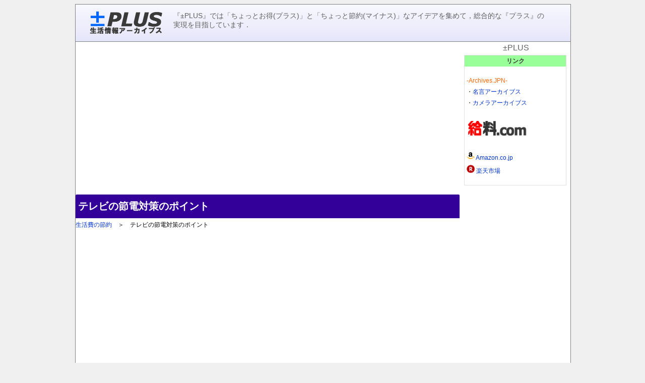

--- FILE ---
content_type: text/html
request_url: http://archives.jpn.org/plus/s28.html
body_size: 23509
content:
<!DOCTYPE html>
<head>
<meta charset="UTF-8">
<meta http-equiv="Content-Script-Type" content="text/javascript">
<meta http-equiv="Content-Style-Type" content="text/css">
<title>テレビの節電対策のポイント｜±PLUS</title>
<meta name="keywords" content="節約,節電,テレビ">
<meta http-equiv="X-UA-Compatible" content="IE=edge">
<meta name="viewport" content="width=device-width, minimum-scale=1.0, initial-scale=1.0">
<meta name="format-detection" content="telephone=no">
<link rel="shortcut icon" href="./images/plus.ico">

<script async src="//pagead2.googlesyndication.com/pagead/js/adsbygoogle.js"></script>
<script>
     (adsbygoogle = window.adsbygoogle || []).push({
          google_ad_client: "ca-pub-5004117186409251",
          enable_page_level_ads: true
     });
</script>

<style>
@media screen and (max-width:800px){
body {text-align:center; font-family:"Hiragino Kaku Gothic ProN", "ヒラギノ角ゴ ProN W3","メイリオ",ArialMT,Arial; -webkit-text-size-adjust:100%; margin:0; font-size:14px;}

#wrap {width:100%; text-align:left; margin:0 auto;}
#mainWrap {width:100%; float:left;}
#sideWrap {width:99%; float:right; margin:3px; word-break:break-all;}

A:link {color:#0033cc;}
A:visited {color:#3366CC;}
A:hover {color:#FF6633;}
img {border:0; max-width:98%;}
#mainWrap img {border:0; box-shadow:1px 1px 1px 1px rgba(0,0,0,0.2);}
h1,h2,h3,h4,h5,h6,p,dl,dt,dd,table,th,tr,form {margin:0; padding:0; font-size:100%; font-weight:normal;}
p{margin:2px; padding:2px; font-size:100%; font-weight:normal; line-height:150%;}
ol{margin:0 5px 0 15px; padding:8px; font-size:100%; font-weight:normal;}
tr.rowodd {background-color:#FFFFF0;}
tr.roweven {background-color:#E6E6FA;}

.font-b {color:#0000FF;}
.font-r {color:#FF0000;}
.font-o {color:#FF6600;}
.font-g {color:#008000;}
.font-gr {color:#606060;}
.font-w {color:#ffffff;}

.link {font-size:85%;}
.contentsB {margin:5px; font-size:small;}
.kyou {font-weight:bold; font-size:large;}

.min {min-width:300px;}
.pctop {display:none;}

.header {margin:0 0 5px 0; background-color:#e6e6fa; background:linear-gradient(#f8f8ff,#e6e6fa);}
.header1 {width:100%; float:left; margin:0 -320px 0 0;}
.header2 {width:100%; float:left;}

.aside {background-color:#ffe4e1; border-radius:8px; font-size:14px; line-height:20px;}
.aside a {display:block; padding:10px; border-radius:8px;}

.aside-t {background-color:#ffe4e1; border-radius:8px; padding:7px; font-size:small;}

.btnTop {border-radius:5px; background-color:#cbcccf; background:linear-gradient(#cbcccf,#acaeb0); font-size:80%; text-align:center; margin:5px 10px;}
.btnTop a {text-shadow:1px 1px 0 #ddd; display:block; padding:5px 0; color:#444444; text-decoration:none;}

.title {margin:5px 0; padding:10px 5px; background-color:#330099; font-size:20px; font-weight:bold; color:#ffffff; border-radius:2px 2px 0 0;}
.title a {display:block;}
.title2 {margin:5px 0; padding:5px 5px; background-color:#3366FF; font-size:16px; color:#FDFDFD; border-radius:2px 2px 0 0;}
.title2 a {display:block; color:#ffffff;}
.title2 a:hover{border-radius:2px 2px 0 0; text-decoration:none;}

.pr{background-color:#FDFDFD; width:99%; margin:10px auto; border-radius:2px; box-shadow:1px 1px 2px 1px rgba(0,0,0,0.2); font-size:100%;}
.pr p{margin:2px 5px; padding:2px;}
.pr ul{margin:2px 5px 2px 15px; padding:2px;}
.pr ul li{padding:2px;}

.list {border-radius:2px; background-color:#228b22; text-align:center; color:#ffffff; margin:3px; max-width:300px;}
.list a {display:block; padding:2px; color:#ffffff; text-decoration:none;}
.list a:hover{color:#333333; background-color:#cccccc; border-radius:2px; text-decoration:none;}

.list2 {margin:8px 5px; font-size:100%; line-height:130%; border-radius:5px; text-decoration:none; background-color:#009966; box-shadow:1px 1px 3px rgba(0,0,0,0.6); text-shadow:1px 1px 3px #404040; color:#ffffff;}
.list2 a{display:block; text-decoration:none; color:#ffffff; padding:5px 3px 5px 10px;}
.list2 a:hover{background-color:#b0c4de; color:#000000; border-radius:5px; text-shadow:none; box-shadow:none;}

.koushin {border-bottom-style:dotted; border-bottom-width:1px; border-bottom-color:#9999FF; font-size:14px; line-height:22px;}  

.clear {clear:both;}
.clear hr {display:none;}

.sidetitle {background-color:#99ff99; font-size:12px; font-weight:bolder; padding:3px 10px; text-align:center;}

.side {color:#333333; border:solid 1px #e0e0e0; font-size:12px; font-weight:normal; line-height:140%; margin:2px 5px 20px; 2px;}

.hr {border-bottom-style:solid; border-bottom-width:1px; border-bottom-color:#808080; margin:0 5px;}

.table-1 {border:solid 1px #CCCCCC; border-collapse:collapse; font-size:95%; background-color:#ffffff; box-shadow:1px 1px 1px 1px rgba(0,0,0,0.2);}
.table-1 td{ border:solid 1px #CCCCCC; border-collapse:collapse;}
.table-1 th{ border:solid 1px #CCCCCC; border-collapse:collapse;}

.table-0 {border:0; border-collapse:collapse;}
.table-0 td{ border:0; border-collapse:collapse;}

.table-2 {border:solid 1px #dcdcdc; border-collapse:collapse; line-height:22px;}
.table-2 td{ border:solid 1px #dcdcdc; border-collapse:collapse; height:50px;}
.table-2 th{ border:solid 1px #dcdcdc; border-collapse:collapse;}

.table-fix {table-layout:fixed; border-spacing:3px; border-collapse:separate;}

.sortcol {cursor:pointer; padding-right:10px; background-repeat:no-repeat; background-position:right center;}
.sortasc {background-color:#FFCCFF; background-image:url(up.png);}
.sortdesc {background-color:#FF99FF; background-image:url(down.png);}
.nosort {cursor:default;}
.sortable {font-family:"Hiragino Kaku Gothic ProN", "ヒラギノ角ゴ ProN W3","メイリオ",ArialMT,Arial;}
.sortable tr:nth-child(2n) {background-color:#f0f8ff;}
.sortable th {cursor:pointer;}

.tablelink {background-color:#f9f9f9;}
.tablelink a {position:relative; display:block;}
.tablelink a:hover {background-color:#000080; color:#ffffff;}

.tablelink2 a{position:relative; display:block; text-decoration:none;}
.tablelink2 a:hover{background-color:#000080; color:#ffffff;}

.navi {margin:4px 3px 4px 3px; background-color:#f9f9f9; border-top:1px #c0c0c0 solid; border-bottom:1px #c0c0c0 solid; border-right:1px #c0c0c0 solid; text-align:left; color:#0000ff;}
.navi a {color:#0000ff; font-size:14px; position:relative; display:block; padding:3px 3px 3px 4px; border-left:6px #adff2f solid; text-shadow:1px 1px 4px #c0c0c0; text-decoration:none;}
.navi a:hover {color:#0000ff; border-left-color:#FFCC66; background-color:#E6E6FA; text-decoration:none;}
.navi a:visited {color:#0000ff;}

.navi2 {margin:4px 5px; background-color:#f9f9f9; border-top:1px #c0c0c0 solid; border-bottom:1px #c0c0c0 solid; border-right:1px #c0c0c0 solid; text-align:left;}
.navi2 a {color:#0000ff; font-size:16px; position:relative; display:block; padding:4px 5px; border-left:6px #FFCC66 solid; text-decoration:none;}.navi2 a:hover {color:#0000ff; border-left-color:#7CFC00; background-color:#E6E6FA; text-decoration:none;}
.navi2 a:visited {color:#0000ff;}

.navi3 {margin:3px; background-color:#f9f9f9; border-top:1px #c0c0c0 solid; border-bottom:1px #c0c0c0 solid; border-right:1px #c0c0c0 solid; text-align:left; color:#0000ff; font-size:small;}
.navi3 a {color:#0000ff; position:relative; display:block; padding:3px 3px 3px 5px; border-left:6px #00FF00 solid; text-decoration:none;}
.navi3 a:hover {color:#0000ff; border-left-color:#FFCC66; background-color:#E6E6FA; text-decoration:none;}
.navi3 a:visited{color:#0000ff;}

.navi4 {margin:4px 3px 4px 3px; padding:0 20px 0 0; border-top:1px #c0c0c0 solid; border-bottom:1px #c0c0c0 solid; border-right:1px #c0c0c0 solid; text-align:left; color:#0000ff;}
.navi4 a {color:#0000ff; font-size:100%; position:relative; padding:7px 0 7px 7px; display:block; border-left:6px #87CEFA solid; text-shadow:1px 1px 4px #c0c0c0; text-decoration:none;}
.navi4 a:hover {color:#0000ff; border-left-color:#FFCC66; text-decoration:none;}
.navi4 a:visited {color:#0000ff;}

.topnavi {background-color:#4169e1; text-align:left; color:#ffffff; font-family:"Hiragino Kaku Gothic ProN", "ヒラギノ角ゴ ProN W3","sans-serif";}
.topnavi a{padding:30px 0px; color:#ffffff; font-size:100%; position:relative; display:block; background-color:transparent;text-decoration:none;}
.topnavi a:visited{color:#ffffff;}
.topnavi a:hover{color:#000000; border-left-color:#b0c4de; background-color:#b0c4de; text-decoration:none; font-weight:bold;}

input,textarea,select {font-size:16px;}
}

@media screen and (min-width:801px){
body {text-align:center; font-family:"Hiragino Kaku Gothic ProN", "ヒラギノ角ゴ ProN W3","メイリオ",ArialMT,Arial; background-color:#f0f0f0;letter-spacing:0; font-size:16px;}

#wrap {width:982px; text-align:left; margin:0 auto;}
#inner {width:982px; border-style:solid; border-width:1px; border-color:#808080; background-color:#ffffff;}
#mainWrap {width:762px; float:left;}
#sideWrap {width:210px; float:right; margin:3px; word-break:break-all;}

A:link {color:#0033cc; text-decoration:none;}
A:visited {color:#3366CC; text-decoration:none;}
A:hover {color:#FF6633; text-decoration:underline;}
img {border:0; max-width:100%;}
#mainWrap img {border:0; box-shadow:1px 1px 1px 1px rgba(0,0,0,0.2);}
h1,h2,h3,h4,h5,h6,p,dl,dt,dd,table,th,tr,form {margin:0; padding:0; font-size:100%; font-weight:normal;}
p{margin:2px; padding:2px; font-size:100%; font-weight:normal;}
table {font-size:15px;}
tr.rowodd {background-color:#FFFFF0;}
tr.roweven {background-color:#E6E6FA;}
br {letter-spacing:0;}

.font-b {color:#0000FF;}
.font-r {color:#FF0000;}
.font-o {color:#FF6600;}
.font-g {color:#008000;}
.font-gr {color:#606060;}
.font-w {color:#ffffff;}

.link {font-size:12px;}
.contentsB {margin:10px; font-size:14px; line-height:18px;}
.kyou {margin:5px; font-weight:bold; font-size:18px; line-height:22px;}

.min {min-width:300px;}
.mtop {display:none;}

.header {padding:10px; background-color:#f8f8ff; background:linear-gradient(#f8f8ff,#e6e6fa); border-bottom-style:solid; border-bottom-width:1px; border-bottom-color:#808080;}
.header1 {width:180px; float:left;}
.header2 {width:750px; float:left;}
.header3 {width:350px; float:left; margin:30px 5px auto 15px;}
.header4 {width:350px; float:right; margin:0 auto;}

.aside {background-color:#ffe4e1; border-radius:8px; font-size:14px; line-height:20px;}
.aside a {display:block; padding:10px; border-radius:8px;}

.aside-t {background-color:#ffe4e1; border-radius:8px; font-size:14px; line-height:20px; padding:10px;}

.btnTop {border-radius:5px; background-color:#cbcccf; background:linear-gradient(#cbcccf,#acaeb0); font-size:80%; text-align:center; margin:5px auto; max-width:300px;}
.btnTop a {text-shadow:1px 1px 0 #ddd; display:block; padding:5px 0; color:#444444; text-decoration:none;}
.btnTop a:hover{color:#ffffff; text-decoration:none; text-shadow:none;}

.title {margin:5px 0; padding:10px 5px; background-color:#330099; font-size:20px; font-weight:bold; color:#ffffff; border-radius:2px 2px 0 0;}
.title a {display:block;}
.title2 {margin:5px 0; padding:5px 5px; background-color:#3366FF; font-size:16px; color:#FDFDFD; border-radius:2px 2px 0 0;}
.title2 a {display:block; color:#ffffff;}
.title2 a:hover{border-radius:2px 2px 0 0;}

.pr{background-color:#FDFDFD; width:95%; margin:10px auto; border-radius:2px; box-shadow:1px 1px 2px 1px rgba(0,0,0,0.2); font-size:90%;}
.pr p{margin:2px 5px; padding:2px;}
.pr ul{margin:2px 5px 2px 15px; padding:2px;}
.pr ul li{padding:2px;}

.list {border-radius:2px; background-color:#228b22; text-align:center; color:#ffffff; margin:3px; max-width:300px;}
.list a {display:block; padding:2px; color:#ffffff; text-decoration:none;}
.list a:hover{color:#333333; background-color:#cccccc; border-radius:2px; text-decoration:none;}

.list2 {margin:5px 5px; font-size:100%; line-height:16px; background:url('./images/list.png') no-repeat; background-position:left top; padding-left:20px;}

.koushin {border-bottom-style:dotted; border-bottom-width:1px; border-bottom-color:#9999FF; font-size:14px; line-height:22px;}

.clear {clear:both;}
.clear hr {display:none;}

.sidetitle {background-color:#99ff99; font-size:12px; font-weight:bolder; padding:3px 10px; text-align:center; font-family:"Hiragino Kaku Gothic ProN", "ヒラギノ角ゴ ProN W3","メイリオ",ArialMT,Arial;}

.side {color:#333333; border:solid 1px #e0e0e0; font-size:12px; font-weight:normal; line-height:140%; margin:5px 5px 20px 2px;}

.hr {border-bottom-style:solid; border-bottom-width:1px; border-bottom-color:#808080; margin:0 10px;}

.table-1 {border:solid 1px #CCCCCC; border-collapse:collapse; line-height:22px; font-size:90%; background-color:#ffffff; box-shadow:1px 1px 1px 1px rgba(0,0,0,0.2);}
.table-1 td{border:solid 1px #CCCCCC; border-collapse:collapse;}
.table-1 th{border:solid 1px #CCCCCC; border-collapse:collapse;}

.table-0 {border:0; border-collapse:collapse;}
.table-0 td{ border:0; border-collapse:collapse;}

.table-2 {border:solid 1px #dcdcdc; border-collapse:collapse; line-height:22px; font-family:"Hiragino Kaku Gothic ProN", "ヒラギノ角ゴ ProN W3","メイリオ",ArialMT,Arial;}
.table-2 td{border:solid 1px #dcdcdc; border-collapse:collapse;}
.table-2 th{border:solid 1px #dcdcdc; border-collapse:collapse;}

.sortcol {cursor:pointer; padding-right:10px; background-repeat:no-repeat; background-position:right center;}
.sortasc {background-color:#FFCCFF; background-image:url(up.png);}
.sortdesc {background-color:#FF99FF; background-image:url(down.png);}
.nosort {cursor:default;}
.sortable tr:nth-child(2n) {background-color:#f0f8ff;}
.sortable th {cursor:pointer;}

.tablelink {background-color:#f9f9f9; padding:0px;}
.tablelink a {position:relative; display:block;}
.tablelink a:hover {background-color:#000080; color:#ffffff;}

.tablelink2 a {position:relative; display:block;}
.tablelink2 a:hover {background-color:#000080; color:#ffffff;}

.navi {margin:4px 10px 5px 3px; background-color:#f9f9f9; border-top:1px #c0c0c0 solid; border-bottom:1px #c0c0c0 solid; border-right:1px #c0c0c0 solid; text-align:left; color:#0000ff;}
.navi a {color:#0000ff; font-size:14px; font-family:"Hiragino Kaku Gothic ProN", "ヒラギノ角ゴ ProN W3","メイリオ",ArialMT,Arial; position:relative; display:block; padding:3px 3px 3px 7px; border-left:6px #87CEFA solid;}
.navi a:hover {color:#0000ff; border-left-color:#FFCC66; background-color:#E6E6FA; text-decoration:none; font-weight:bold;}
.navi a:visited {color:#0000ff;}

.navi2 {margin:4px 5px; background-color:#f9f9f9; border-top:1px #c0c0c0 solid; border-bottom:1px #c0c0c0 solid; border-right:1px #c0c0c0 solid; text-align:left;}
.navi2 a {color:#0000ff; font-size:16px; font-family:"Hiragino Kaku Gothic ProN", "ヒラギノ角ゴ ProN W3","メイリオ",ArialMT,Arial; position:relative; display:block; padding:4px 5px; border-left:6px #FFCC66 solid;}
.navi2 a:hover {color:#0000ff; border-left-color:#7CFC00; background-color:#E6E6FA; text-decoration:none;}
.navi2 a:visited {color:#0000ff;}

.navi3 {margin:3px; background-color:#f9f9f9; border-top:1px #c0c0c0 solid; border-bottom:1px #c0c0c0 solid; border-right:1px #c0c0c0 solid; text-align:left; color:#0000ff; font-size:80%;}
.navi3 a {color:#0000ff; font-family:"Hiragino Kaku Gothic ProN", "ヒラギノ角ゴ ProN W3","メイリオ",ArialMT,Arial; position:relative; display:block; padding:3px 3px 3px 5px; border-left:6px #00FF00 solid;}
.navi3 a:hover {color:#0000ff; border-left-color:#FFCC66; background-color:#E6E6FA; text-decoration:none;}
.navi3 a:visited {color:#0000ff;}

.navi4 {margin:4px 10px 5px 3px; border-top:1px #c0c0c0 solid; border-bottom:1px #c0c0c0 solid; border-right:1px #c0c0c0 solid; text-align:left; color:#0000ff;}
.navi4 a {color:#0000ff; font-size:14px; font-family:"Hiragino Kaku Gothic ProN", "ヒラギノ角ゴ ProN W3","メイリオ",ArialMT,Arial; position:relative; display:block; padding:3px 3px 3px 7px; border-left:6px #87CEFA solid;}
.navi4 a:hover {color:#0000ff; border-left-color:#FFCC66; text-decoration:none; font-weight:bold;}
.navi4 a:visited {color:#0000ff;}
}

</style>
</head>
<body>
<div id="wrap">
<div id="inner">
<div class="header">
<div class="header1" align="center">
<a href="./" onFocus="this.blur()"><img src="./images/logo_h.gif" width="150" alt="±PLUS"></a>
</div>
<div class="clear mtop"><hr/></div>
<div class="header2">
<p class="font-gr link" style="font-size:14px;">『±PLUS』では「ちょっとお得(プラス)」と「ちょっと節約(マイナス)」なアイデアを集めて，総合的な『プラス』の実現を目指しています．</p>
</div>
<div class="clear"><hr/></div>
</div>
<!-- google_ad_section_start -->
<div id="mainWrap">

<br>
<div align="center" class="pctop">
<script async src="//pagead2.googlesyndication.com/pagead/js/adsbygoogle.js"></script>
<!-- plus-link2 -->
<ins class="adsbygoogle"
     style="display:block"
     data-ad-client="ca-pub-5004117186409251"
     data-ad-slot="9564928764"
     data-ad-format="link"></ins>
<script>
(adsbygoogle = window.adsbygoogle || []).push({});
</script>
</div><h1 class="title">テレビの節電対策のポイント</h1>

<div class="link">
<a href="stop.html" title="生活費の節約">生活費の節約</a>　＞　テレビの節電対策のポイント</div>
<br>


<br>
<div align="center">
<script async src="https://pagead2.googlesyndication.com/pagead/js/adsbygoogle.js?client=ca-pub-5004117186409251"
     crossorigin="anonymous"></script>
<!-- PLUS-top2 -->
<ins class="adsbygoogle"
     style="display:block"
     data-ad-client="ca-pub-5004117186409251"
     data-ad-slot="5616619165"
     data-ad-format="auto"
     data-full-width-responsive="true"></ins>
<script>
     (adsbygoogle = window.adsbygoogle || []).push({});
</script>
</div>
<br>

<div class="clear"><hr /></div>
<br>
<p>みんなが大好きな<strong>テレビ</strong>ですが，テレビの節電のためには何をしたらよいのでしょうか．
</p>
<br>
<div align="center"><a href="http://www.amazon.co.jp/exec/obidos/ASIN/B00411XI1M/plusminusplus-22/ref=nosim" target="_blank"><img src="http://ecx.images-amazon.com/images/I/71zYIeOUt7L._SX180_.jpg" alt="TOSHIBA CELLREGZA 55V型 地上・BS・110度CSデジタルフルハイビジョン液晶テレビ 55X2 3D対応" border="0"></a>
<br><a href="http://www.amazon.co.jp/exec/obidos/ASIN/B00411XI1M/plusminusplus-22/ref=nosim" target="_blank"><span class="link">TOSHIBA CELLREGZA 55V型 地上・BS・110度CS<br>デジタルフルハイビジョン液晶テレビ 55X2 3D対応</span></a></div>

<div class="hr"><br></div>
<br>
<h2 class="titlee">テレビを見ない</h2>
<br>今，このサイトを見ている皆さん！もしかしてテレビをつけっぱなしにしながらパソコンを見ていませんか？
<br>なんとなくテレビをつけっぱなしにしているという人は多いと思います．見ないテレビは消すようにしましょう．テレビの代わりにたまにはラジオを聴くのも良いかもしれません．
<br>テレビを見ていると各チャンネルで「節電！節電！」と言っていますが，「節電のためにテレビを消しましょう」とは誰も言っていません．なぜだろう・・・．
<br>
<div class="hr"><br></div>
<br>
<h2 class="titlee">明るさを調整しましょう</h2>
<br>テレビの設定を見直したことがありますか？え？そんなの気にしたこともない，という方がほとんどかもしれません．リモコンをいじればテレビの明るさの設定ができます．常にハイブライトで輝いているテレビは目が疲れます．部屋の明るさに応じて明るさを自動調整してくれる機能がある場合はそれを活用しましょう．ただし，部屋が明るすぎるとテレビもつられて輝こうとするので，部屋の照明を明るくしすぎない，また，直射日光が差し込まないような場所に設置することも大切です．明るさの調整はテレビの消費電力に結構影響力があります．
<br>

<!-- google_ad_section_end -->
<br>
<div align="center">
<script async src="https://pagead2.googlesyndication.com/pagead/js/adsbygoogle.js?client=ca-pub-5004117186409251"
     crossorigin="anonymous"></script>
<!-- PLUS-top2 -->
<ins class="adsbygoogle"
     style="display:block"
     data-ad-client="ca-pub-5004117186409251"
     data-ad-slot="5616619165"
     data-ad-format="auto"
     data-full-width-responsive="true"></ins>
<script>
     (adsbygoogle = window.adsbygoogle || []).push({});
</script>
</div>
<br>
<div class="titlec">関連情報</div>
<table border="0" style="margin-left:5px">
<tr height="20" valign="middle"><td width="15"><img src="list2.gif" alt=""></td><td><a href="index2.html" title="生活情報アーカイブスTOP">生活情報アーカイブス&nbsp;TOP</a></td></tr>
</table><div class="list2"><a href="s25.html" title="節電の基本">節電の基本</a></div>
<div class="list2"><a href="s26.html" title="エアコンの節電対策のポイント">エアコンの節電対策のポイント</a></div>
<div class="list2"><a href="s27.html" title="冷蔵庫の節電対策のポイント">冷蔵庫の節電対策のポイント</a></div>
<div class="list2"><a href="s28.html" title="テレビの節電対策のポイント">テレビの節電対策のポイント</a></div>
<div class="list2"><a href="s30.html" title="LED電球を活用して節電しましょう">LED電球を活用して節電しましょう</a></div>
<div class="list2"><a href="s32.html" title="掃除機の節電対策のポイント">掃除機の節電対策のポイント</a></div>
<br>




</div><!-- /mainWrap -->

<div id="sideWrap">
<div align="center" class="font-gr">±PLUS</div>
<div class="side">
<div class="sidetitle">リンク</div>
<br>
<p class="font-o">-Archives.JPN-</p>

<p>・<a href="http://archives.jpn.org/meigen/">名言アーカイブス</a></p>
<p>・<a href="http://archives.jpn.org/camera/">カメラアーカイブス</a></p>
<br>
<p><a href="https://kyuuryou.com/"><img src="./images/kyuuryou.gif" width="120" alt="給料.com"></a></p>
<br>
<p><img src="images/am.gif" alt="" width="16" height="16" valign="absmiddle"> <a target="_blank" href="https://www.amazon.co.jp/?&_encoding=UTF8&tag=plusminusplus-22&linkCode=ur2&linkId=d2e1a19f858ca69d73c7ad8e7a986d4c&camp=247&creative=1211">Amazon.co.jp</a></p>
<p><img src="images/ra.gif" alt="" width="16" height="16" valign="absmiddle"> <a href="http://hb.afl.rakuten.co.jp/hgc/0f1cd079.33e9a344.0f1cd289.f1840d89/?pc=http%3a%2f%2fwww.rakuten.co.jp%2f%3fscid%3daf_ich_link_urltxt&m=http%3a%2f%2fm.rakuten.co.jp%2f">楽天市場</a></p>
<br>
</div>

</div><!-- /sideWrap -->
<div class="clear"><hr /></div>

</div><!-- /inner -->
</div><!-- /Wrap -->
<div class="link" align="center">(C) 2009-2016 Archives.JPN All Rights Reserved
<br><a href="site.html">当サイトについて</a>
</div><!-- /link -->

<script>
  (function(i,s,o,g,r,a,m){i['GoogleAnalyticsObject']=r;i[r]=i[r]||function(){
  (i[r].q=i[r].q||[]).push(arguments)},i[r].l=1*new Date();a=s.createElement(o),
  m=s.getElementsByTagName(o)[0];a.async=1;a.src=g;m.parentNode.insertBefore(a,m)
  })(window,document,'script','https://www.google-analytics.com/analytics.js','ga');

  ga('create', 'UA-21138093-3', 'auto');
  ga('send', 'pageview');

</script></body>
</html>



--- FILE ---
content_type: text/html; charset=utf-8
request_url: https://www.google.com/recaptcha/api2/aframe
body_size: 265
content:
<!DOCTYPE HTML><html><head><meta http-equiv="content-type" content="text/html; charset=UTF-8"></head><body><script nonce="tm7XbytIXTy-c3QlhNtIIQ">/** Anti-fraud and anti-abuse applications only. See google.com/recaptcha */ try{var clients={'sodar':'https://pagead2.googlesyndication.com/pagead/sodar?'};window.addEventListener("message",function(a){try{if(a.source===window.parent){var b=JSON.parse(a.data);var c=clients[b['id']];if(c){var d=document.createElement('img');d.src=c+b['params']+'&rc='+(localStorage.getItem("rc::a")?sessionStorage.getItem("rc::b"):"");window.document.body.appendChild(d);sessionStorage.setItem("rc::e",parseInt(sessionStorage.getItem("rc::e")||0)+1);localStorage.setItem("rc::h",'1769835567487');}}}catch(b){}});window.parent.postMessage("_grecaptcha_ready", "*");}catch(b){}</script></body></html>

--- FILE ---
content_type: text/plain
request_url: https://www.google-analytics.com/j/collect?v=1&_v=j102&a=1017563978&t=pageview&_s=1&dl=http%3A%2F%2Farchives.jpn.org%2Fplus%2Fs28.html&ul=en-us%40posix&dt=%E3%83%86%E3%83%AC%E3%83%93%E3%81%AE%E7%AF%80%E9%9B%BB%E5%AF%BE%E7%AD%96%E3%81%AE%E3%83%9D%E3%82%A4%E3%83%B3%E3%83%88%EF%BD%9C%C2%B1PLUS&sr=1280x720&vp=1280x720&_u=IEBAAEABAAAAACAAI~&jid=4524811&gjid=347258960&cid=701203658.1769835567&tid=UA-21138093-3&_gid=831714725.1769835567&_r=1&_slc=1&z=581417806
body_size: -450
content:
2,cG-Q6TEPV1JL3